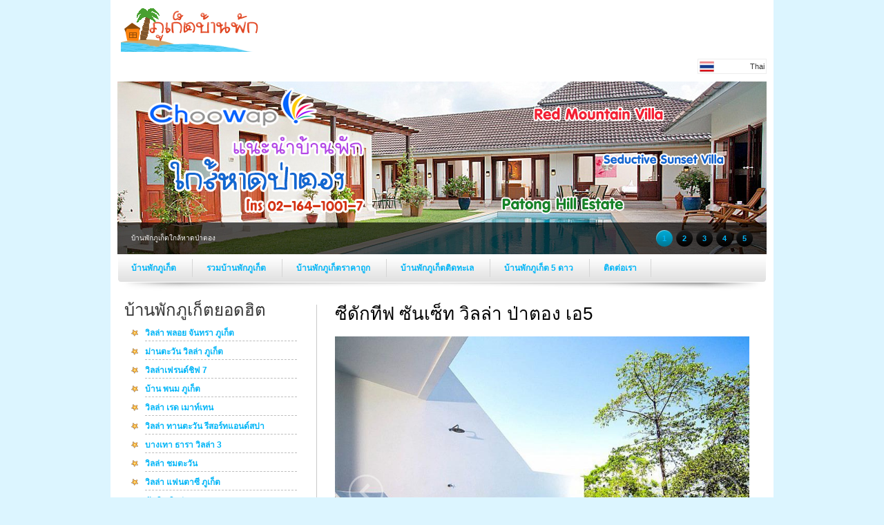

--- FILE ---
content_type: text/html
request_url: http://xn--12ca3dqezj5lg0e0d5d2a.com/%E0%B8%8B%E0%B8%B5%E0%B8%94%E0%B8%B1%E0%B8%81%E0%B8%97%E0%B8%B5%E0%B8%9F-%E0%B8%8B%E0%B8%B1%E0%B8%99%E0%B9%80%E0%B8%8B%E0%B9%87%E0%B8%97-%E0%B8%A7%E0%B8%B4%E0%B8%A5%E0%B8%A5%E0%B9%88%E0%B8%B2-%E0%B8%9B%E0%B9%88%E0%B8%B2%E0%B8%95%E0%B8%AD%E0%B8%87-%E0%B9%80%E0%B8%AD5
body_size: 9351
content:
<!DOCTYPE html PUBLIC "-//W3C//DTD XHTML 1.0 Transitional//EN" "http://www.w3.org/TR/xhtml1/DTD/xhtml1-transitional.dtd">
<html lang="TH" xml:lang="TH"  xmlns="http://www.w3.org/1999/xhtml">
<head>
<title>ซีดักทีฟ ซันเซ็ท วิลล่า ป่าตอง เอ5 Seductive Sunset Villa Patong A5 บ้านพักภูเก็ต</title>
<link rel="shortcut icon" href="http://xn--12ca3dqezj5lg0e0d5d2a.com/include/images/favicon.ico">
<meta name="viewport" content="width=device-width, initial-scale=1.0, maximum-scale=1.0, user-scalable=no">
<meta http-equiv="Content-Type" content="text/html; charset=utf-8" />
<meta http-equiv="Content-Language" content="th">
<meta name="keywords" content="ภูเก็ต, บ้านพักภูเก็ต, จองบ้านพักภูเก็ต, จองที่พักภูเก็ต, ซีดักทีฟ ซันเซ็ท วิลล่า ป่าตอง เอ5, Seductive Sunset Villa Patong A5" />
<meta name="description" content="จองบ้านพักภูเก็ต ซีดักทีฟ ซันเซ็ท วิลล่า ป่าตอง เอ5 Seductive Sunset Villa Patong A5" />

<link href="http://xn--12ca3dqezj5lg0e0d5d2a.com/include/df/css/df.css" rel="stylesheet" type="text/css" /> 
<link href="http://xn--12ca3dqezj5lg0e0d5d2a.com/include/temp_b/css/templatemo_style.css" rel="stylesheet" type="text/css" /> 
<script type="text/javascript" src="http://xn--12ca3dqezj5lg0e0d5d2a.com/include/df/js/jquery-1.7.1.min.js"></script>

<!--Slider-->
<link rel="stylesheet" href="http://xn--12ca3dqezj5lg0e0d5d2a.com/include/temp_b/css/slider.css" type="text/css" media="all" />
<script type="text/javascript" src="http://xn--12ca3dqezj5lg0e0d5d2a.com/include/temp_b/js/slider.js"></script>
<script type="text/javascript" src="http://xn--12ca3dqezj5lg0e0d5d2a.com/include/df/js/df.js"></script>

<!--Google map-->
<script src="https://maps.google.com/maps/api/js?sensor=false" type="text/javascript"></script>

<!-- Gallery slide-->
<link href="http://xn--12ca3dqezj5lg0e0d5d2a.com/include/df/css/owl.carousel.css" rel="stylesheet">
<script src="http://xn--12ca3dqezj5lg0e0d5d2a.com/include/df/js/owl.carousel.js"></script>

<script type="text/javascript">
	$(document).ready(function() {
	
		$("#owl").owlCarousel({
			items : 7,
			itemsDesktop : [1199,7],
			itemsDesktopSmall : [979,6],
			itemsTablet	: [768,6],
			itemsMobile : [479,4],
			pagination : false						
		});
		
		$('.prev_img').click(function(){
			var gal_p = $('#gal_p').val();
			var max_gal = $('#max_gal').val();
			var prev = parseInt(gal_p)-1;
			if(prev==0){
				prev = max_gal;
			}
			var url_img = $('#img-'+prev).attr('ty');
			$('#gal_p').val(prev);
			$('#imgm').attr('src',url_img);
		});
		
		$('.next_img').click(function(){
			var gal_p = $('#gal_p').val();
			var max_gal = $('#max_gal').val();
			var next = parseInt(gal_p)+1;
			if(next>max_gal){
				next = 1;
			}
			var url_img = $('#img-'+next).attr('ty');
			$('#gal_p').val(next);
			$('#imgm').attr('src',url_img);
		});
		
		$('.preview').click(function(){
			var url_img = $(this).attr('ty');
			$('#gal_p').val( $(this).attr('data-id'));
			$('#imgm').attr('src',url_img);
		});
		
		$('.delete_img').click(function(){
			var img = $(this).attr('url-img');
			var url = 'ซีดักทีฟ-ซันเซ็ท-วิลล่า-ป่าตอง-เอ5';
			var result = confirm("Want to delete?");
			if (result) {
				window.location='http://xn--12ca3dqezj5lg0e0d5d2a.com/admin/admin_page/delete_pic/'+img+'/'+url;
			}
		});
		
	});
</script>

</head>
<body>
	<div id="templatemo_body_wrapper">
		<div id="templatemo_wrapper">    
			
				<style>
		#header_bg {
			background: url(include/temp_b/images/head-b.jpg) no-repeat top right;
		}
	</style>
<div id="templatemo_header">
    
	<div id="site_title">
		<a href="http://xn--12ca3dqezj5lg0e0d5d2a.com/" title="ภูเก็ตบ้านพัก.com" >
			<img src="http://xn--12ca3dqezj5lg0e0d5d2a.com/include/images/logo.png" alt="ภูเก็ตบ้านพัก" />
		</a>
	</div>
	<div id="header_bg"></div>
		   
</div> <!-- end of templatemo header -->
<link rel="stylesheet" href="http://xn--12ca3dqezj5lg0e0d5d2a.com/include/df/css/flag.css" type="text/css" />
<div style="height:33px;width:100px;position: relative;float:right;">
	<div align="right">
		
		<div class="flag_default">
			<img src="http://xn--12ca3dqezj5lg0e0d5d2a.com/include/df/images/flag/Thai.png" alt="Thai" width="21" border="0" style="margin-top:-2px;float:left;" />
			&nbsp;Thai		
		</div>
		<div style="clear:both;"></div>
		<div class="flag_all">
		
						<div class="flag">
			<a href="http://xn--12ca3dqezj5lg0e0d5d2a.com/" style="text-decoration:none;" title="Thai" >
				Thai				<img src="http://xn--12ca3dqezj5lg0e0d5d2a.com/include/df/images/flag/Thai.png" width="21" alt="Thai"  border="0"/>
			</a>
			</div>
						
						
					</div>
	</div>
</div>
<div style="clear:both;"></div>
<script type="text/javascript">
	$(".flag_default").mouseover(function() {
		$('.flag_all').show();
	});
	$("*").click(function() {
		$('.flag_all').hide();
	});
</script>	
<div id="templatemo_middle">          
	<div id="slide-holder">
		<div id="slide-runner">
							<a href="http://xn--12ca3dqezj5lg0e0d5d2a.com/%E0%B8%9A%E0%B9%89%E0%B8%B2%E0%B8%99%E0%B8%9E%E0%B8%B1%E0%B8%81%E0%B8%AB%E0%B8%B2%E0%B8%94%E0%B8%9B%E0%B9%88%E0%B8%B2%E0%B8%95%E0%B8%AD%E0%B8%87" title="บ้านพักภูเก็ตใกล้หาดป่าตอง" >
					<img id="slide-img-0" src="http://xn--12ca3dqezj5lg0e0d5d2a.com/include/gallery/slide/14721196440.jpg" class="slide" alt="บ้านพักภูเก็ตใกล้หาดป่าตอง" width="940" height="250"/>
				</a>
							<a href="http://xn--12ca3dqezj5lg0e0d5d2a.com/%E0%B8%9A%E0%B9%89%E0%B8%B2%E0%B8%99%E0%B8%9E%E0%B8%B1%E0%B8%81%E0%B8%AB%E0%B8%B2%E0%B8%94%E0%B8%A3%E0%B8%B2%E0%B9%84%E0%B8%A7%E0%B8%A2%E0%B9%8C" title="บ้านพักภูเก็ตใกล้หาดราไวย์" >
					<img id="slide-img-1" src="http://xn--12ca3dqezj5lg0e0d5d2a.com/include/gallery/slide/14721218330.jpg" class="slide" alt="บ้านพักภูเก็ตใกล้หาดราไวย์" width="940" height="250"/>
				</a>
							<a href="http://xn--12ca3dqezj5lg0e0d5d2a.com/%E0%B8%9A%E0%B9%89%E0%B8%B2%E0%B8%99%E0%B8%9E%E0%B8%B1%E0%B8%81%E0%B8%AB%E0%B8%B2%E0%B8%94%E0%B8%81%E0%B8%B0%E0%B8%95%E0%B8%B0" title="บ้านพักภูเก็ตใกล้หาดกะตะ" >
					<img id="slide-img-2" src="http://xn--12ca3dqezj5lg0e0d5d2a.com/include/gallery/slide/14721205100.jpg" class="slide" alt="บ้านพักภูเก็ตใกล้หาดกะตะ" width="940" height="250"/>
				</a>
							<a href="http://xn--12ca3dqezj5lg0e0d5d2a.com/%E0%B8%9A%E0%B9%89%E0%B8%B2%E0%B8%99%E0%B8%9E%E0%B8%B1%E0%B8%81%E0%B8%AB%E0%B8%B2%E0%B8%94%E0%B8%81%E0%B8%A1%E0%B8%A5%E0%B8%B2" title="บ้านพักภูเก็ตใกล้หาดกมลา" >
					<img id="slide-img-4" src="http://xn--12ca3dqezj5lg0e0d5d2a.com/include/gallery/slide/14721231070.jpg" class="slide" alt="บ้านพักภูเก็ตใกล้หาดกมลา" width="940" height="250"/>
				</a>
							<a href="http://xn--12ca3dqezj5lg0e0d5d2a.com/%E0%B8%9A%E0%B9%89%E0%B8%B2%E0%B8%99%E0%B8%9E%E0%B8%B1%E0%B8%81%E0%B8%AB%E0%B8%B2%E0%B8%94%E0%B8%9A%E0%B8%B2%E0%B8%87%E0%B9%80%E0%B8%97%E0%B8%B2" title="บ้านพักภูเก็ตใกล้หาดบางเทา" >
					<img id="slide-img-3" src="http://xn--12ca3dqezj5lg0e0d5d2a.com/include/gallery/slide/14721222210.jpg" class="slide" alt="บ้านพักภูเก็ตใกล้หาดบางเทา" width="940" height="250"/>
				</a>
						<div id="slide-controls">
				<p id="slide-desc" class="text"></p>
				<p id="slide-nav"></p>
			</div>
		</div>			
	<!--content featured gallery here -->
	</div>
		<script type="text/javascript">
		if(!window.slider) 
		var slider={};
		slider.data=[{"id":"slide-img-0","client":"","desc":"บ้านพักภูเก็ตใกล้หาดป่าตอง"},{"id":"slide-img-1","client":"","desc":"บ้านพักภูเก็ตใกล้หาดราไวย์"},{"id":"slide-img-2","client":"","desc":"บ้านพักภูเก็ตใกล้หาดกะตะ"},{"id":"slide-img-4","client":"","desc":"บ้านพักภูเก็ตใกล้หาดกมลา"},{"id":"slide-img-3","client":"","desc":"บ้านพักภูเก็ตใกล้หาดบางเทา"}];
	</script>
   
</div> 
<!-- end of middle -->			
			<div id="templatemo_menu">
				<ul>
											<li>
							<a href="/" title="บ้านพักภูเก็ต" >
								บ้านพักภูเก็ต							</a>
						</li>
											<li>
							<a href="รวมบ้านพักภูเก็ต" title="รวมบ้านพักภูเก็ต" >
								รวมบ้านพักภูเก็ต							</a>
						</li>
											<li>
							<a href="บ้านพักภูเก็ตราคาถูก" title="บ้านพักภูเก็ตราคาถูก" >
								บ้านพักภูเก็ตราคาถูก							</a>
						</li>
											<li>
							<a href="บ้านพักภูเก็ตติดทะเล" title="บ้านพักภูเก็ตติดทะเล" >
								บ้านพักภูเก็ตติดทะเล							</a>
						</li>
											<li>
							<a href="/บ้านพักภูเก็ต-5-ดาว" title="บ้านพักภูเก็ต 5 ดาว" >
								บ้านพักภูเก็ต 5 ดาว							</a>
						</li>
											<li>
							<a href="/ติดต่อเรา" title="ติดต่อเรา" >
								ติดต่อเรา							</a>
						</li>
									</ul>    	
			</div> <!-- end of templatemo_menu -->
			<div id="templatemo_main">
				
				<div class="col_left vertical_divider">
		<p style="font-size:24px;">บ้านพักภูเก็ตยอดฮิต</p>
	<ul class="templatemo_list">
					<li class="templatemo_list_li">
				<a href="/วิลล่า-พลอย-จันทรา-ภูเก็ต" title="วิลล่า พลอย จันทรา ภูเก็ต" >
					วิลล่า พลอย จันทรา ภูเก็ต				</a>
			</li>
					<li class="templatemo_list_li">
				<a href="	/ม่านตะวัน-วิลล่า-ภูเก็ต" title="ม่านตะวัน วิลล่า ภูเก็ต" >
					ม่านตะวัน วิลล่า ภูเก็ต				</a>
			</li>
					<li class="templatemo_list_li">
				<a href="/วิลล่าเฟรนด์ชิฟ-7" title="วิลล่าเฟรนด์ชิฟ 7" >
					วิลล่าเฟรนด์ชิฟ 7				</a>
			</li>
					<li class="templatemo_list_li">
				<a href="	/บ้าน-พนม-ภูเก็ต" title="บ้าน พนม ภูเก็ต" >
					บ้าน พนม ภูเก็ต				</a>
			</li>
					<li class="templatemo_list_li">
				<a href="/วิลล่า-เรด-เมาท์เทน" title="วิลล่า เรด เมาท์เทน" >
					วิลล่า เรด เมาท์เทน				</a>
			</li>
					<li class="templatemo_list_li">
				<a href="/วิลล่า-ทานตะวัน-รีสอร์ทแอนด์สปา" title="วิลล่า ทานตะวัน รีสอร์ทแอนด์สปา" >
					วิลล่า ทานตะวัน รีสอร์ทแอนด์สปา				</a>
			</li>
					<li class="templatemo_list_li">
				<a href="/บางเทา-ธารา-วิลล่า-3" title="บางเทา ธารา วิลล่า 3" >
					บางเทา ธารา วิลล่า 3				</a>
			</li>
					<li class="templatemo_list_li">
				<a href="	/วิลล่า-ชมตะวัน" title="วิลล่า ชมตะวัน" >
					วิลล่า ชมตะวัน				</a>
			</li>
					<li class="templatemo_list_li">
				<a href="/วิลล่า-แฟนตาซี-ภูเก็ต" title="วิลล่า แฟนตาซี ภูเก็ต" >
					วิลล่า แฟนตาซี ภูเก็ต				</a>
			</li>
					<li class="templatemo_list_li">
				<a href="/ทับทิม-วิลล่า" title="ทับทิม วิลล่า" >
					ทับทิม วิลล่า				</a>
			</li>
					<li class="templatemo_list_li">
				<a href="/บางเทา-ธารา-วิลล่า-4" title="บางเทา ธารา วิลล่า 4" >
					บางเทา ธารา วิลล่า 4				</a>
			</li>
					<li class="templatemo_list_li">
				<a href="	/บางเทา-บาหลี-วิลล่า" title="บางเทา บาหลี วิลล่า" >
					บางเทา บาหลี วิลล่า				</a>
			</li>
					<li class="templatemo_list_li">
				<a href="/วิลล่า-พราวตา-กมลา" title="วิลล่า พราวตา กมลา" >
					วิลล่า พราวตา กมลา				</a>
			</li>
					<li class="templatemo_list_li">
				<a href="/นิราโน่-วิลล่า-23" title="นิราโน่ วิลล่า 23" >
					นิราโน่ วิลล่า 23				</a>
			</li>
					<li class="templatemo_list_li">
				<a href="/ซีสโตน-ไพรเวท-พูลวิลล่า" title="ซีสโตน ไพรเวท พูลวิลล่า" >
					ซีสโตน ไพรเวท พูลวิลล่า				</a>
			</li>
					<li class="templatemo_list_li">
				<a href="/ซีดักทีฟ-ซันเซ็ท-วิลล่า-ป่าตอง-เอ3" title="ซีดักทีฟ ซันเซ็ท วิลล่า ป่าตอง เอ3" >
					ซีดักทีฟ ซันเซ็ท วิลล่า ป่าตอง เอ3				</a>
			</li>
					<li class="templatemo_list_li">
				<a href="/ซีดักทีฟ-ซันเซ็ท-วิลล่า-ป่าตอง-เอ1" title="ซีดักทีฟ ซันเซ็ท วิลล่า ป่าตอง เอ1" >
					ซีดักทีฟ ซันเซ็ท วิลล่า ป่าตอง เอ1				</a>
			</li>
					<li class="templatemo_list_li">
				<a href="/วิลล่า-ไข่มุก-อันดามัน" title="วิลล่า ไข่มุก อันดามัน" >
					วิลล่า ไข่มุก อันดามัน				</a>
			</li>
					<li class="templatemo_list_li">
				<a href="/วิลล่า-อนันทินี-ภูเก็ต" title="วิลล่า อนันทินี ภูเก็ต" >
					วิลล่า อนันทินี ภูเก็ต				</a>
			</li>
			</ul>
	<div class="cleaner h10"></div>
		
		<p style="font-size:24px;">รวมบ้านพักภูเก็ต</p>
	<ul class="templatemo_list">
					<li class="templatemo_list_li">
				<a href="/บ้าน-สนั่น-3-ภูเก็ต" title="บ้าน สนั่น 3 ภูเก็ต" >
					บ้าน สนั่น 3 ภูเก็ต				</a>
			</li>
					<li class="templatemo_list_li">
				<a href="/อีควิลิบเบรียมราไวย์วิลล่า" title="อีควิลิบเบรียมราไวย์วิลล่า" >
					อีควิลิบเบรียมราไวย์วิลล่า				</a>
			</li>
					<li class="templatemo_list_li">
				<a href="/วิลล่า-ทานตะวัน-รีสอร์ทแอนด์สปา" title="วิลล่า ทานตะวัน รีสอร์ทแอนด์สปา" >
					วิลล่า ทานตะวัน รีสอร์ทแอนด์สปา				</a>
			</li>
					<li class="templatemo_list_li">
				<a href="/บ้าน-สนั่น-4-ภูเก็ต" title="บ้าน สนั่น 4 ภูเก็ต" >
					บ้าน สนั่น 4 ภูเก็ต				</a>
			</li>
					<li class="templatemo_list_li">
				<a href="/วิลล่า-อำไพ-ภูเก็ต" title="วิลล่า อำไพ ภูเก็ต" >
					วิลล่า อำไพ ภูเก็ต				</a>
			</li>
					<li class="templatemo_list_li">
				<a href="/วิลล่า-เรด-เมาท์เทน" title="วิลล่า เรด เมาท์เทน" >
					วิลล่า เรด เมาท์เทน				</a>
			</li>
					<li class="templatemo_list_li">
				<a href="/บ้าน-สมศักดิ์-1-ภูเก็ต" title="บ้าน สมศักดิ์ 1 ภูเก็ต" >
					บ้าน สมศักดิ์ 1 ภูเก็ต				</a>
			</li>
					<li class="templatemo_list_li">
				<a href="/ซีดักทีฟ-ซันเซ็ท-วิลล่า-ป่าตอง-เอ7" title="ซีดักทีฟ ซันเซ็ท วิลล่า ป่าตอง เอ7" >
					ซีดักทีฟ ซันเซ็ท วิลล่า ป่าตอง เอ7				</a>
			</li>
					<li class="templatemo_list_li">
				<a href="/วิลล่า-แฟนตาซี-ภูเก็ต" title="วิลล่า แฟนตาซี ภูเก็ต" >
					วิลล่า แฟนตาซี ภูเก็ต				</a>
			</li>
					<li class="templatemo_list_li">
				<a href="/วิลล่า-ทรงสุดา-ภูเก็ต" title="วิลล่า ทรงสุดา ภูเก็ต" >
					วิลล่า ทรงสุดา ภูเก็ต				</a>
			</li>
					<li class="templatemo_list_li">
				<a href="/วิลล่า-รูย์ดิ-ภูเก็ต	" title="วิลล่า รูย์ดิ ภูเก็ต	" >
					วิลล่า รูย์ดิ ภูเก็ต					</a>
			</li>
					<li class="templatemo_list_li">
				<a href="/วิลล่า-ชมตะวัน" title="วิลล่า ชมตะวัน" >
					วิลล่า ชมตะวัน				</a>
			</li>
					<li class="templatemo_list_li">
				<a href="/กะตะลัคกี้วิลล่า" title="กะตะลัคกี้วิลล่า" >
					กะตะลัคกี้วิลล่า				</a>
			</li>
					<li class="templatemo_list_li">
				<a href="/นิราโน่-วิลล่า-21" title="นิราโน่ วิลล่า 21" >
					นิราโน่ วิลล่า 21				</a>
			</li>
					<li class="templatemo_list_li">
				<a href="/วิลล่าเฟรนด์ชิฟ-7" title="วิลล่าเฟรนด์ชิฟ 7" >
					วิลล่าเฟรนด์ชิฟ 7				</a>
			</li>
					<li class="templatemo_list_li">
				<a href="/ทับทิม-วิลล่า" title="ทับทิม วิลล่า" >
					ทับทิม วิลล่า				</a>
			</li>
					<li class="templatemo_list_li">
				<a href="/นิราโน่-วิลล่า-11" title="นิราโน่ วิลล่า 11" >
					นิราโน่ วิลล่า 11				</a>
			</li>
					<li class="templatemo_list_li">
				<a href="/นิราโน่-วิลล่า-22" title="นิราโน่ วิลล่า 22" >
					นิราโน่ วิลล่า 22				</a>
			</li>
					<li class="templatemo_list_li">
				<a href="/วิว-เพชร-วิลล่า" title="วิว เพชร วิลล่า" >
					วิว เพชร วิลล่า				</a>
			</li>
					<li class="templatemo_list_li">
				<a href="/ทู-วิลล่า-ฮอลิเดย์-บางเทา-บีช" title="ทู วิลล่า ฮอลิเดย์ บางเทา บีช" >
					ทู วิลล่า ฮอลิเดย์ บางเทา บีช				</a>
			</li>
					<li class="templatemo_list_li">
				<a href="/นิราโน่-วิลล่า-12" title="นิราโน่ วิลล่า 12	" >
					นิราโน่ วิลล่า 12					</a>
			</li>
					<li class="templatemo_list_li">
				<a href="/นิราโน่-วิลล่า-23" title="นิราโน่ วิลล่า 23" >
					นิราโน่ วิลล่า 23				</a>
			</li>
					<li class="templatemo_list_li">
				<a href="/วิลล่า-อลังการ-อันดามัน" title="วิลล่า อลังการ อันดามัน" >
					วิลล่า อลังการ อันดามัน				</a>
			</li>
					<li class="templatemo_list_li">
				<a href="/ทู วิลล่า-ฮอลิเดย์-ลายัน-บีช" title="ทู วิลล่า ฮอลิเดย์ ลายัน บีช" >
					ทู วิลล่า ฮอลิเดย์ ลายัน บีช				</a>
			</li>
					<li class="templatemo_list_li">
				<a href="/กุหลาบ-คอนโด-เอ1-ภูเก็ต" title="กุหลาบ คอนโด เอ1 ภูเก็ต" >
					กุหลาบ คอนโด เอ1 ภูเก็ต				</a>
			</li>
					<li class="templatemo_list_li">
				<a href="/ลาวัลย์-วิลล่า-ภูเก็ต" title="ลาวัลย์ วิลล่า ภูเก็ต" >
					ลาวัลย์ วิลล่า ภูเก็ต				</a>
			</li>
					<li class="templatemo_list_li">
				<a href="/มาลิสา-วิลล่า-สวีท" title="มาลิสา วิลล่า สวีท" >
					มาลิสา วิลล่า สวีท				</a>
			</li>
					<li class="templatemo_list_li">
				<a href="/ทู-วิลล่า-ฮอลิเดย์-ในหาน-บีช" title="ทู วิลล่า ฮอลิเดย์ ในหาน บีช" >
					ทู วิลล่า ฮอลิเดย์ ในหาน บีช				</a>
			</li>
					<li class="templatemo_list_li">
				<a href="/กุหลาบ-คอนโด-เอ2-ภูเก็ต" title="กุหลาบ คอนโด เอ2 ภูเก็ต" >
					กุหลาบ คอนโด เอ2 ภูเก็ต				</a>
			</li>
					<li class="templatemo_list_li">
				<a href="/ศรีฟ้า-วิลล่า-ภูเก็ต" title="ศรีฟ้า วิลล่า ภูเก็ต" >
					ศรีฟ้า วิลล่า ภูเก็ต				</a>
			</li>
					<li class="templatemo_list_li">
				<a href="/กะตะฮอริซอนวิลล่า-บี1" title="กะตะฮอริซอนวิลล่า บี1" >
					กะตะฮอริซอนวิลล่า บี1				</a>
			</li>
					<li class="templatemo_list_li">
				<a href="/บางเทา-ธารา-วิลล่า-4" title="บางเทา ธารา วิลล่า 4" >
					บางเทา ธารา วิลล่า 4				</a>
			</li>
					<li class="templatemo_list_li">
				<a href="/เดอะ-เบลล์-พูล-วิลล่า-รีสอร์ท" title="เดอะ เบลล์ พูล วิลล่า รีสอร์ท" >
					เดอะ เบลล์ พูล วิลล่า รีสอร์ท				</a>
			</li>
					<li class="templatemo_list_li">
				<a href="/วิลล่า-อีลิน่า-ภูเก็ต" title="วิลล่า อีลิน่า ภูเก็ต" >
					วิลล่า อีลิน่า ภูเก็ต				</a>
			</li>
					<li class="templatemo_list_li">
				<a href="/กะตะฮอริซอนวิลล่า-บี2" title="กะตะฮอริซอนวิลล่า บี2" >
					กะตะฮอริซอนวิลล่า บี2				</a>
			</li>
					<li class="templatemo_list_li">
				<a href="/บางเทา-บาหลี-วิลล่า" title="บางเทา บาหลี วิลล่า" >
					บางเทา บาหลี วิลล่า				</a>
			</li>
					<li class="templatemo_list_li">
				<a href="/วิลล่า-สมชาย-ภูเก็ต" title="วิลล่า สมชาย ภูเก็ต" >
					วิลล่า สมชาย ภูเก็ต				</a>
			</li>
					<li class="templatemo_list_li">
				<a href="/บิ๊กบุ๊ดด้าฮิลล์วิลล่า" title="บิ๊กบุ๊ดด้าฮิลล์วิลล่า" >
					บิ๊กบุ๊ดด้าฮิลล์วิลล่า				</a>
			</li>
					<li class="templatemo_list_li">
				<a href="/ป่าตอง-ฮิลล์-เอสเตท-3" title="ป่าตอง ฮิลล์ เอสเตท 3" >
					ป่าตอง ฮิลล์ เอสเตท 3				</a>
			</li>
					<li class="templatemo_list_li">
				<a href="/วิลล่า-พราวตา-กมลา" title="วิลล่า พราวตา กมลา" >
					วิลล่า พราวตา กมลา				</a>
			</li>
					<li class="templatemo_list_li">
				<a href="/ศรีโมก-วิลล่า" title="ศรีโมก วิลล่า" >
					ศรีโมก วิลล่า				</a>
			</li>
					<li class="templatemo_list_li">
				<a href="/บ้าน-ภาสนา-ภูเก็ต" title="บ้าน ภาสนา ภูเก็ต" >
					บ้าน ภาสนา ภูเก็ต				</a>
			</li>
					<li class="templatemo_list_li">
				<a href="/ป่าตอง-ฮิลล์-เอสเตท-5" title="ป่าตอง ฮิลล์ เอสเตท 5" >
					ป่าตอง ฮิลล์ เอสเตท 5				</a>
			</li>
					<li class="templatemo_list_li">
				<a href="/หม่อมตรี-วิลล่า-รอยัล" title="หม่อมตรี วิลล่า รอยัล" >
					หม่อมตรี วิลล่า รอยัล				</a>
			</li>
					<li class="templatemo_list_li">
				<a href="/ชายน้ำคอนโด" title="ชายน้ำคอนโด" >
					ชายน้ำคอนโด				</a>
			</li>
					<li class="templatemo_list_li">
				<a href="/วิลล่า-จูเลียต-ภูเก็ต" title="วิลล่า จูเลียต ภูเก็ต" >
					วิลล่า จูเลียต ภูเก็ต				</a>
			</li>
					<li class="templatemo_list_li">
				<a href="/ป่าตอง-ฮิลล์-เอสเตท-7" title="ป่าตอง ฮิลล์ เอสเตท 7" >
					ป่าตอง ฮิลล์ เอสเตท 7				</a>
			</li>
					<li class="templatemo_list_li">
				<a href="/เพ็ญศรี-วิลล่า-ภูเก็ต" title="เพ็ญศรี วิลล่า ภูเก็ต" >
					เพ็ญศรี วิลล่า ภูเก็ต				</a>
			</li>
					<li class="templatemo_list_li">
				<a href="/กะตะ-ฮอริซอน-วิลล่า-เอ1" title="กะตะ ฮอริซอน วิลล่า เอ1" >
					กะตะ ฮอริซอน วิลล่า เอ1				</a>
			</li>
					<li class="templatemo_list_li">
				<a href="/วิลล่า-หยกเขียว-ภูเก็ต" title="วิลล่า หยกเขียว ภูเก็ต" >
					วิลล่า หยกเขียว ภูเก็ต				</a>
			</li>
					<li class="templatemo_list_li">
				<a href="/ราวายานา-พูล-วิลล่า" title="ราวายานา พูล วิลล่า" >
					ราวายานา พูล วิลล่า				</a>
			</li>
					<li class="templatemo_list_li">
				<a href="/ล็อคปาล์มวิลล่า-เอ" title="ล็อคปาล์มวิลล่า เอ" >
					ล็อคปาล์มวิลล่า เอ				</a>
			</li>
					<li class="templatemo_list_li">
				<a href="/แสงดาว-ดีลักซ์-วิลล่า" title="แสงดาว ดีลักซ์ วิลล่า" >
					แสงดาว ดีลักซ์ วิลล่า				</a>
			</li>
					<li class="templatemo_list_li">
				<a href="/วิลล่า-ยามินิ-ภูเก็ต	" title="วิลล่า ยามินิ ภูเก็ต	" >
					วิลล่า ยามินิ ภูเก็ต					</a>
			</li>
					<li class="templatemo_list_li">
				<a href="/วิลล่า-แวว-โอปอล" title="วิลล่า แวว โอปอล" >
					วิลล่า แวว โอปอล				</a>
			</li>
					<li class="templatemo_list_li">
				<a href="/วิลล่า-นฤมล-ภูเก็ต" title="วิลล่า นฤมล ภูเก็ต" >
					วิลล่า นฤมล ภูเก็ต				</a>
			</li>
					<li class="templatemo_list_li">
				<a href="/ไพรเวท-ฮาวานา-วิลล่า" title="ไพรเวท ฮาวานา วิลล่า" >
					ไพรเวท ฮาวานา วิลล่า				</a>
			</li>
					<li class="templatemo_list_li">
				<a href="/วิลล่า-ตะโหนก-ภูเก็ต" title="วิลล่า ตะโหนก ภูเก็ต" >
					วิลล่า ตะโหนก ภูเก็ต				</a>
			</li>
					<li class="templatemo_list_li">
				<a href="/วิลล่า-โรมิโอ-ภูเก็ต" title="วิลล่า โรมิโอ ภูเก็ต" >
					วิลล่า โรมิโอ ภูเก็ต				</a>
			</li>
					<li class="templatemo_list_li">
				<a href="/วิลล่า-ปะการัง-ภูเก็ต" title="วิลล่า ปะการัง ภูเก็ต" >
					วิลล่า ปะการัง ภูเก็ต				</a>
			</li>
					<li class="templatemo_list_li">
				<a href="/ไม้ขาวดรีมวิลล่า-รีสอร์ท-แอนด์-สปา" title="ไม้ขาวดรีมวิลล่า รีสอร์ท แอนด์ สปา" >
					ไม้ขาวดรีมวิลล่า รีสอร์ท แอนด์ สปา				</a>
			</li>
					<li class="templatemo_list_li">
				<a href="/วิลล่าไพลินทะเล" title="วิลล่าไพลินทะเล" >
					วิลล่าไพลินทะเล				</a>
			</li>
					<li class="templatemo_list_li">
				<a href="/วิลล่า-พลอย-จันทรา-ภูเก็ต" title="วิลล่า พลอย จันทรา ภูเก็ต" >
					วิลล่า พลอย จันทรา ภูเก็ต				</a>
			</li>
					<li class="templatemo_list_li">
				<a href="/บางเทา-ธารา-วิลล่า-1" title="บางเทา ธารา วิลล่า 1" >
					บางเทา ธารา วิลล่า 1				</a>
			</li>
					<li class="templatemo_list_li">
				<a href="/วิลล่า-พลอย-อทิตยา-ภูเก็ต" title="วิลล่า พลอย อทิตยา ภูเก็ต" >
					วิลล่า พลอย อทิตยา ภูเก็ต				</a>
			</li>
					<li class="templatemo_list_li">
				<a href="/อิมเพียน่า-ไพรเวท-วิลล่า" title="อิมเพียน่า ไพรเวท วิลล่า" >
					อิมเพียน่า ไพรเวท วิลล่า				</a>
			</li>
					<li class="templatemo_list_li">
				<a href="/วิลล่า-มรกต-ภูเก็ต" title="วิลล่า มรกต ภูเก็ต" >
					วิลล่า มรกต ภูเก็ต				</a>
			</li>
					<li class="templatemo_list_li">
				<a href="/บางเทา-ธารา-วิลล่า-2" title="บางเทา ธารา วิลล่า 2" >
					บางเทา ธารา วิลล่า 2				</a>
			</li>
					<li class="templatemo_list_li">
				<a href="/โอเชี่ยน-บรีซ-วิลล่า-ภูเก็ต" title="โอเชี่ยน บรีซ วิลล่า ภูเก็ต" >
					โอเชี่ยน บรีซ วิลล่า ภูเก็ต				</a>
			</li>
					<li class="templatemo_list_li">
				<a href="/บ้าน-ทรงไทย-วิลล่า" title="บ้าน ทรงไทย วิลล่า" >
					บ้าน ทรงไทย วิลล่า				</a>
			</li>
					<li class="templatemo_list_li">
				<a href="/ซีดักทีฟ-ซันเซ็ท-วิลล่า-ป่าตอง-เอ1" title="ซีดักทีฟ ซันเซ็ท วิลล่า ป่าตอง เอ1" >
					ซีดักทีฟ ซันเซ็ท วิลล่า ป่าตอง เอ1				</a>
			</li>
					<li class="templatemo_list_li">
				<a href="/บ้าน-พนม-ภูเก็ต" title="บ้าน พนม ภูเก็ต" >
					บ้าน พนม ภูเก็ต				</a>
			</li>
					<li class="templatemo_list_li">
				<a href="/ซีดักทีฟ-ซันเซ็ท-วิลล่า-ป่าตอง-เอ2	" title="ซีดักทีฟ ซันเซ็ท วิลล่า ป่าตอง เอ2	" >
					ซีดักทีฟ ซันเซ็ท วิลล่า ป่าตอง เอ2					</a>
			</li>
					<li class="templatemo_list_li">
				<a href="/บ้านวนา-8" title="บ้านวนา 8" >
					บ้านวนา 8				</a>
			</li>
					<li class="templatemo_list_li">
				<a href="/ซีดักทีฟ-ซันเซ็ท-วิลล่า-ป่าตอง-เอ3" title="ซีดักทีฟ ซันเซ็ท วิลล่า ป่าตอง เอ3" >
					ซีดักทีฟ ซันเซ็ท วิลล่า ป่าตอง เอ3				</a>
			</li>
					<li class="templatemo_list_li">
				<a href="/เอเชี่ยน-ราฟโซดี-วิลล่า" title="เอเชี่ยน ราฟโซดี วิลล่า" >
					เอเชี่ยน ราฟโซดี วิลล่า				</a>
			</li>
					<li class="templatemo_list_li">
				<a href="/ซีดักทีฟ-ซันเซ็ท-วิลล่า-ป่าตอง-เอ5" title="ซีดักทีฟ ซันเซ็ท วิลล่า ป่าตอง เอ5" >
					ซีดักทีฟ ซันเซ็ท วิลล่า ป่าตอง เอ5				</a>
			</li>
					<li class="templatemo_list_li">
				<a href="/วิลล่า-สมุทร-สวรรค์" title="วิลล่า สมุทร สวรรค์" >
					วิลล่า สมุทร สวรรค์				</a>
			</li>
					<li class="templatemo_list_li">
				<a href="/ม่านตะวัน-วิลล่า-ภูเก็ต" title="ม่านตะวัน วิลล่า ภูเก็ต" >
					ม่านตะวัน วิลล่า ภูเก็ต				</a>
			</li>
					<li class="templatemo_list_li">
				<a href="/วิลล่า-ชบา-ภูเก็ต" title="วิลล่า ชบา ภูเก็ต" >
					วิลล่า ชบา ภูเก็ต				</a>
			</li>
					<li class="templatemo_list_li">
				<a href="/ล็อค-ปาล์ม-วิลล่า-บี" title="ล็อค ปาล์ม วิลล่า บี" >
					ล็อค ปาล์ม วิลล่า บี				</a>
			</li>
					<li class="templatemo_list_li">
				<a href="/วิลล่า-แก้วเจียรไน" title="วิลล่า แก้วเจียรไน" >
					วิลล่า แก้วเจียรไน				</a>
			</li>
					<li class="templatemo_list_li">
				<a href="/กมลา-ชิค-อพาร์ทเมนต์" title="กมลา ชิค อพาร์ทเมนต์" >
					กมลา ชิค อพาร์ทเมนต์				</a>
			</li>
					<li class="templatemo_list_li">
				<a href="/วิลล่า-ในยาง" title="วิลล่า ในยาง" >
					วิลล่า ในยาง				</a>
			</li>
					<li class="templatemo_list_li">
				<a href="/กะตะ-ฮอริซอน-วิลล่า-เอ2" title="กะตะ ฮอริซอน วิลล่า เอ2" >
					กะตะ ฮอริซอน วิลล่า เอ2				</a>
			</li>
					<li class="templatemo_list_li">
				<a href="/วิลล่า-หินฟ้า-ภูเก็ต" title="วิลล่า หินฟ้า ภูเก็ต" >
					วิลล่า หินฟ้า ภูเก็ต				</a>
			</li>
					<li class="templatemo_list_li">
				<a href="/ซีสโตน-ไพรเวท-พูลวิลล่า" title="ซีสโตน ไพรเวท พูลวิลล่า" >
					ซีสโตน ไพรเวท พูลวิลล่า				</a>
			</li>
					<li class="templatemo_list_li">
				<a href="/วิลล่า-ไข่มุก-อันดามัน" title="วิลล่า ไข่มุก อันดามัน" >
					วิลล่า ไข่มุก อันดามัน				</a>
			</li>
					<li class="templatemo_list_li">
				<a href="/บ้าน-สนั่น-1-ภูเก็ต" title="บ้าน สนั่น 1 ภูเก็ต" >
					บ้าน สนั่น 1 ภูเก็ต				</a>
			</li>
					<li class="templatemo_list_li">
				<a href="/วิลล่า-อนันทินี-ภูเก็ต" title="วิลล่า อนันทินี ภูเก็ต" >
					วิลล่า อนันทินี ภูเก็ต				</a>
			</li>
					<li class="templatemo_list_li">
				<a href="/บ้าน-สนั่น-2-ภูเก็ต" title="บ้าน สนั่น 2 ภูเก็ต" >
					บ้าน สนั่น 2 ภูเก็ต				</a>
			</li>
					<li class="templatemo_list_li">
				<a href="/วิลล่า-อัญมณี-ภูเก็ต" title="วิลล่า อัญมณี ภูเก็ต" >
					วิลล่า อัญมณี ภูเก็ต				</a>
			</li>
					<li class="templatemo_list_li">
				<a href="/บางเทา-ธารา-วิลล่า-3" title="บางเทา ธารา วิลล่า 3" >
					บางเทา ธารา วิลล่า 3				</a>
			</li>
			</ul>
	<div class="cleaner h10"></div>
		
		
		
	<!--<iframe src="//www.facebook.com/plugins/likebox.php?href=http%3A%2F%2Fwww.facebook.com%2FChoowap&width=260&height=400&colorscheme=light&show_faces=true&border_color=white&stream=false&header=false" scrolling="no" frameborder="0" style="border:none; overflow:hidden; width:260px; height:400px;" allowTransparency="true"></iframe>--></div>				
				<div class="col_right">
					<h1 style="font-size:26px;">ซีดักทีฟ ซันเซ็ท วิลล่า ป่าตอง เอ5 </h1>
					<!-- AddThis Button BEGIN -->
					<!--
					<div style="float:left;width:18px;">
						<a href="http://line.me/ti/p/~@choowap" target="_blank" style="text-decoration: none;">
							<img src="http://xn--12ca3dqezj5lg0e0d5d2a.com/include/df/images/Line_50x50px-01.png" style="width:16.5px;"/>
						</a>
					</div>
					<div class="addthis_toolbox addthis_default_style">	
						<a class="addthis_button_facebook"></a>
						<a class="addthis_button_twitter"></a>
						<a class="addthis_button_email"></a>
						<a class="addthis_button_google_plusone"/></a>
					</div>
					-->
					<!-- AddThis Button END -->
											<div style="text-align: center;position: relative;width:600px;height:460px;overflow:hidden;">	
							<a class="prev_img" href="javascript:void(0)"></a>
							<img src="http://xn--12ca3dqezj5lg0e0d5d2a.com/include/photo/1469700564.jpg" id="imgm" alt="ซีดักทีฟ ซันเซ็ท วิลล่า ป่าตอง เอ5 " style="max-width:600px;max-height:450px;" >
							<a class="next_img" href="javascript:void(0)"></a>
							<input type="hidden" id="gal_p" value="1" />
							<input type="hidden" id="max_gal" value="19" />						
						</div>
						
											<div style="float:left;">
														
							<div id="owl" style="height: 80px;">
								<div class="item">
									<img src="http://xn--12ca3dqezj5lg0e0d5d2a.com/include/photo/1469700564.jpg" alt="ซีดักทีฟ ซันเซ็ท วิลล่า ป่าตอง เอ5 " id="img-1" data-id="1" class="preview" ty="http://xn--12ca3dqezj5lg0e0d5d2a.com/include/photo/1469700564.jpg "style="width:50px;height:50px;">
								</div>
																	<div class="item">
										<img src="http://xn--12ca3dqezj5lg0e0d5d2a.com/include/gallery/sm/14697006970.jpg" alt="ซีดักทีฟ ซันเซ็ท วิลล่า ป่าตอง เอ5 " id="img-2" data-id="2" ty="http://xn--12ca3dqezj5lg0e0d5d2a.com/include/gallery/14697006970.jpg" class="preview">
										<br/>
																				<img src="http://xn--12ca3dqezj5lg0e0d5d2a.com/include/gallery/14697006970.jpg" style="display:none;">
									</div>
																	<div class="item">
										<img src="http://xn--12ca3dqezj5lg0e0d5d2a.com/include/gallery/sm/14697006981.jpg" alt="ซีดักทีฟ ซันเซ็ท วิลล่า ป่าตอง เอ5 " id="img-3" data-id="3" ty="http://xn--12ca3dqezj5lg0e0d5d2a.com/include/gallery/14697006981.jpg" class="preview">
										<br/>
																				<img src="http://xn--12ca3dqezj5lg0e0d5d2a.com/include/gallery/14697006981.jpg" style="display:none;">
									</div>
																	<div class="item">
										<img src="http://xn--12ca3dqezj5lg0e0d5d2a.com/include/gallery/sm/14697006982.jpg" alt="ซีดักทีฟ ซันเซ็ท วิลล่า ป่าตอง เอ5 " id="img-4" data-id="4" ty="http://xn--12ca3dqezj5lg0e0d5d2a.com/include/gallery/14697006982.jpg" class="preview">
										<br/>
																				<img src="http://xn--12ca3dqezj5lg0e0d5d2a.com/include/gallery/14697006982.jpg" style="display:none;">
									</div>
																	<div class="item">
										<img src="http://xn--12ca3dqezj5lg0e0d5d2a.com/include/gallery/sm/14697006983.jpg" alt="ซีดักทีฟ ซันเซ็ท วิลล่า ป่าตอง เอ5 " id="img-5" data-id="5" ty="http://xn--12ca3dqezj5lg0e0d5d2a.com/include/gallery/14697006983.jpg" class="preview">
										<br/>
																				<img src="http://xn--12ca3dqezj5lg0e0d5d2a.com/include/gallery/14697006983.jpg" style="display:none;">
									</div>
																	<div class="item">
										<img src="http://xn--12ca3dqezj5lg0e0d5d2a.com/include/gallery/sm/14697006984.jpg" alt="ซีดักทีฟ ซันเซ็ท วิลล่า ป่าตอง เอ5 " id="img-6" data-id="6" ty="http://xn--12ca3dqezj5lg0e0d5d2a.com/include/gallery/14697006984.jpg" class="preview">
										<br/>
																				<img src="http://xn--12ca3dqezj5lg0e0d5d2a.com/include/gallery/14697006984.jpg" style="display:none;">
									</div>
																	<div class="item">
										<img src="http://xn--12ca3dqezj5lg0e0d5d2a.com/include/gallery/sm/14697006985.jpg" alt="ซีดักทีฟ ซันเซ็ท วิลล่า ป่าตอง เอ5 " id="img-7" data-id="7" ty="http://xn--12ca3dqezj5lg0e0d5d2a.com/include/gallery/14697006985.jpg" class="preview">
										<br/>
																				<img src="http://xn--12ca3dqezj5lg0e0d5d2a.com/include/gallery/14697006985.jpg" style="display:none;">
									</div>
																	<div class="item">
										<img src="http://xn--12ca3dqezj5lg0e0d5d2a.com/include/gallery/sm/14697006986.jpg" alt="ซีดักทีฟ ซันเซ็ท วิลล่า ป่าตอง เอ5 " id="img-8" data-id="8" ty="http://xn--12ca3dqezj5lg0e0d5d2a.com/include/gallery/14697006986.jpg" class="preview">
										<br/>
																				<img src="http://xn--12ca3dqezj5lg0e0d5d2a.com/include/gallery/14697006986.jpg" style="display:none;">
									</div>
																	<div class="item">
										<img src="http://xn--12ca3dqezj5lg0e0d5d2a.com/include/gallery/sm/14697006987.jpg" alt="ซีดักทีฟ ซันเซ็ท วิลล่า ป่าตอง เอ5 " id="img-9" data-id="9" ty="http://xn--12ca3dqezj5lg0e0d5d2a.com/include/gallery/14697006987.jpg" class="preview">
										<br/>
																				<img src="http://xn--12ca3dqezj5lg0e0d5d2a.com/include/gallery/14697006987.jpg" style="display:none;">
									</div>
																	<div class="item">
										<img src="http://xn--12ca3dqezj5lg0e0d5d2a.com/include/gallery/sm/14697006988.jpg" alt="ซีดักทีฟ ซันเซ็ท วิลล่า ป่าตอง เอ5 " id="img-10" data-id="10" ty="http://xn--12ca3dqezj5lg0e0d5d2a.com/include/gallery/14697006988.jpg" class="preview">
										<br/>
																				<img src="http://xn--12ca3dqezj5lg0e0d5d2a.com/include/gallery/14697006988.jpg" style="display:none;">
									</div>
																	<div class="item">
										<img src="http://xn--12ca3dqezj5lg0e0d5d2a.com/include/gallery/sm/14697006989.jpg" alt="ซีดักทีฟ ซันเซ็ท วิลล่า ป่าตอง เอ5 " id="img-11" data-id="11" ty="http://xn--12ca3dqezj5lg0e0d5d2a.com/include/gallery/14697006989.jpg" class="preview">
										<br/>
																				<img src="http://xn--12ca3dqezj5lg0e0d5d2a.com/include/gallery/14697006989.jpg" style="display:none;">
									</div>
																	<div class="item">
										<img src="http://xn--12ca3dqezj5lg0e0d5d2a.com/include/gallery/sm/146970069810.jpg" alt="ซีดักทีฟ ซันเซ็ท วิลล่า ป่าตอง เอ5 " id="img-12" data-id="12" ty="http://xn--12ca3dqezj5lg0e0d5d2a.com/include/gallery/146970069810.jpg" class="preview">
										<br/>
																				<img src="http://xn--12ca3dqezj5lg0e0d5d2a.com/include/gallery/146970069810.jpg" style="display:none;">
									</div>
																	<div class="item">
										<img src="http://xn--12ca3dqezj5lg0e0d5d2a.com/include/gallery/sm/146970069811.jpg" alt="ซีดักทีฟ ซันเซ็ท วิลล่า ป่าตอง เอ5 " id="img-13" data-id="13" ty="http://xn--12ca3dqezj5lg0e0d5d2a.com/include/gallery/146970069811.jpg" class="preview">
										<br/>
																				<img src="http://xn--12ca3dqezj5lg0e0d5d2a.com/include/gallery/146970069811.jpg" style="display:none;">
									</div>
																	<div class="item">
										<img src="http://xn--12ca3dqezj5lg0e0d5d2a.com/include/gallery/sm/146970069812.jpg" alt="ซีดักทีฟ ซันเซ็ท วิลล่า ป่าตอง เอ5 " id="img-14" data-id="14" ty="http://xn--12ca3dqezj5lg0e0d5d2a.com/include/gallery/146970069812.jpg" class="preview">
										<br/>
																				<img src="http://xn--12ca3dqezj5lg0e0d5d2a.com/include/gallery/146970069812.jpg" style="display:none;">
									</div>
																	<div class="item">
										<img src="http://xn--12ca3dqezj5lg0e0d5d2a.com/include/gallery/sm/146970069813.jpg" alt="ซีดักทีฟ ซันเซ็ท วิลล่า ป่าตอง เอ5 " id="img-15" data-id="15" ty="http://xn--12ca3dqezj5lg0e0d5d2a.com/include/gallery/146970069813.jpg" class="preview">
										<br/>
																				<img src="http://xn--12ca3dqezj5lg0e0d5d2a.com/include/gallery/146970069813.jpg" style="display:none;">
									</div>
																	<div class="item">
										<img src="http://xn--12ca3dqezj5lg0e0d5d2a.com/include/gallery/sm/146970069814.jpg" alt="ซีดักทีฟ ซันเซ็ท วิลล่า ป่าตอง เอ5 " id="img-16" data-id="16" ty="http://xn--12ca3dqezj5lg0e0d5d2a.com/include/gallery/146970069814.jpg" class="preview">
										<br/>
																				<img src="http://xn--12ca3dqezj5lg0e0d5d2a.com/include/gallery/146970069814.jpg" style="display:none;">
									</div>
																	<div class="item">
										<img src="http://xn--12ca3dqezj5lg0e0d5d2a.com/include/gallery/sm/146970069815.jpg" alt="ซีดักทีฟ ซันเซ็ท วิลล่า ป่าตอง เอ5 " id="img-17" data-id="17" ty="http://xn--12ca3dqezj5lg0e0d5d2a.com/include/gallery/146970069815.jpg" class="preview">
										<br/>
																				<img src="http://xn--12ca3dqezj5lg0e0d5d2a.com/include/gallery/146970069815.jpg" style="display:none;">
									</div>
																	<div class="item">
										<img src="http://xn--12ca3dqezj5lg0e0d5d2a.com/include/gallery/sm/146970069816.jpg" alt="ซีดักทีฟ ซันเซ็ท วิลล่า ป่าตอง เอ5 " id="img-18" data-id="18" ty="http://xn--12ca3dqezj5lg0e0d5d2a.com/include/gallery/146970069816.jpg" class="preview">
										<br/>
																				<img src="http://xn--12ca3dqezj5lg0e0d5d2a.com/include/gallery/146970069816.jpg" style="display:none;">
									</div>
																	<div class="item">
										<img src="http://xn--12ca3dqezj5lg0e0d5d2a.com/include/gallery/sm/146970069817.jpg" alt="ซีดักทีฟ ซันเซ็ท วิลล่า ป่าตอง เอ5 " id="img-19" data-id="19" ty="http://xn--12ca3dqezj5lg0e0d5d2a.com/include/gallery/146970069817.jpg" class="preview">
										<br/>
																				<img src="http://xn--12ca3dqezj5lg0e0d5d2a.com/include/gallery/146970069817.jpg" style="display:none;">
									</div>
															</div>
						</div>	
						<div class="cleaner"></div>				
										
					<p><p><span style="font-size: 10pt;">ซีดักทีฟ ซันเซ็ท วิลล่า ป่าตอง เอ5 (Seductive Sunset Villa Patong A5) ตั้งอยู่ที่ 29/7 อติกา วิลล่า ถ.เงินเหมื่อน ต.ป่าตอง จ.ภูเก็ต&nbsp;วิลล่า 3 ห้องนอน พร้อมสิ่งอำนวยความสะดวก&nbsp;ตั้งอยู่บริเวณหาดป่าตอง </span><br /><br /><span style="font-size: 10pt;">ซีดักทีฟ ซันเซ็ท วิลล่า ป่าตอง เอ5 มี 3 ห้องนอนพร้อมห้องน้ำในตัว พร้อมสิ่งอำนวยความสะดวกภายในบ้านอย่าวครบครัน ห้องนอนหลักมีจากุซซี่ มีโทรทัศน์จอแบน เครื่องปรับอากาศ และระเบียง ชั้นล่างจะเป็นห้องครัวภายในมีเครื่องใช้ที่ทันสมัยครบครัน มีโต๊ะทานข้าว 3 <span id="more-des">ที่ทั้งในบ้านและกลางแจ้ง ห้องนั่งเล่นเปิดโล่งรับอากาศภายนอก มีสิ่งอำนวยความสะดวกไว้รองรับ และมีสระว่ายน้ำส่วนตัวกลางแจ้งพร้อมเก้าอี้อาบแดดและโต๊ะเล็กๆ</span></span></p></p>
					
										
										
											<div class="cleaner"></div>
						<div class="hotel_script">
						<script type="text/javascript" src="http://www.choowap.com/include/script/iframe.js"></script>	
<script type="text/javascript" src="http://www.choowap.co.th/room_filter/jscript/5248/?w=635&uid=choowap.com"></script>						</div>
					
					          
					
				</div>        
			  
			</div> <!-- end of main -->

			<div class="cleaner"></div>
		</div> <!-- end of templatemo wrapper -->
	</div> <!-- end of templatemo body wrapper -->

	<div id="footerdown">
		<div style="margin:0 auto;text-align:center;">
				<a href="http://xn--12ca3dqezj5lg0e0d5d2a.com/" style="text-decoration:none;" title="Thai" >
			<img src="http://xn--12ca3dqezj5lg0e0d5d2a.com/include/df/images/flag/Thai.png" width="21" alt="Thai"  border="0"/>
		</a>
								
	</div>
	    <span>
					&copy; 2026 สงวนลิขสิทธิ์โดย บริษัทไทยทัวร์อินโฟ จำกัด โทร 02-1641001-2 email sales@choowap.com
				<br />
    </span>
    <div id="ft">
      	<div id="ft1">
					</div>	
    </div>
</div>
<link rel="canonical" href="http://xn--12ca3dqezj5lg0e0d5d2a.com/ซีดักทีฟ-ซันเซ็ท-วิลล่า-ป่าตอง-เอ5" />  

		<!-- <script type="text/javascript" src="https://s7.addthis.com/js/250/addthis_widget.js#pubid=xa-4e2bce4b5cf8757f"></script> -->
	<!-- Start of StatCounter Code for Default Guide -->
<script type="text/javascript">
var sc_project=11057120; 
var sc_invisible=1; 
var sc_security="7c011d31"; 
var scJsHost = (("https:" == document.location.protocol) ?
"https://secure." : "http://www.");
document.write("<sc"+"ript type='text/javascript' src='" +
scJsHost+
"statcounter.com/counter/counter.js'></"+"script>");
</script>
<noscript><div class="statcounter"><a title="click tracking"
href="http://statcounter.com/" target="_blank"><img
class="statcounter"
src="//c.statcounter.com/11057120/0/7c011d31/1/" alt="click
tracking"></a></div></noscript>
<!-- End of StatCounter Code for Default Guide -->	
</body>
</html>

--- FILE ---
content_type: text/css
request_url: http://xn--12ca3dqezj5lg0e0d5d2a.com/include/temp_b/css/templatemo_style.css
body_size: 11839
content:
/* Credit: http://www.templatemo.com */

body {
	margin: 0px;
	padding: 0px;
	color: #333;
	font-family: verdana, Tahoma, Geneva, sans-serif;
	font-size: 11px;
	line-height: 1.5em; 
	background-color: #dcf5ff;
	background-repeat: repeat-x;
	background-position: top
}

a, a:link, a:visited { color: #00b5f7; font-weight: normal; text-decoration: underline; font-size: 12px }
a:hover { text-decoration: none; }

a.more { 
	display: inline-block; 
	float: right; 
	width: 100px; 
	line-height: 23px; 
	text-align: center; 
	text-decoration: none; 
	font-weight: bold; 
	background: url(../images/templatemo_more.png) no-repeat top center; 
	color: #000; 
	text-shadow: 1px 1px 1px #fff;
}

a.more:hover { color: #fff; text-shadow: 1px 1px 1px #999 }

p { margin: 0 0 10px 0; padding: 0; }
img { border: none; }
blockquote { font-style: italic; margin: 0 0 0 10px;}
cite { font-weight: bold; color:#3d8e7d; }
cite span { color: #3d8e7d; }
em { color: #3d8e7d; }

h1, h2, h3, h4, h5, h6 { color: #000; font-weight: normal; }
h1 { font-size: 34px; margin: 0 0 20px; padding: 5px 0 }
h2 { font-size: 28px; margin: 0 0 15px; padding: 5px 0; color: #600000; }
h3 { font-size: 24px; margin: 0 0 15px; padding: 0; color: #600000; }
h4 { font-size: 18px; margin: 0 0 15px; padding: 0; }
h5 { font-size: 16px; margin: 0 0 10px; padding: 0;  }
h6 { font-size: 14px; margin: 0 0 5px; padding: 0; }

.cleaner { clear: both }
.h10 { height: 10px }
.h20 { height: 20px }
.h30 { height: 30px }
.h40 { height: 40px }
.h50 { height: 50px }
.h60 { height: 60px }

.float_l { float: left }
.float_r { float: right }

.image_wrapper { 
	position: relative; 
	margin: 3px 0 10px 0; 
}

.image_wrapper img { 
	border: 1px solid #ccc;  
	padding: 4px; 
	background: #fff; 
}

.image_wrapper_sidebar { 
	position: relative; 
	margin: 3px 0 10px 10px; 
}

.image_wrapper_sidebar img { 
	border: 1px solid #ccc;  
	padding: 4px; 
	background: #fff;
	margin-bottom: 5px;
}

.image_fl { float: left; margin: 3px 30px 0 0 }
.image_fr { float: right; margin: 3px 0 0 30px }


.tmo_list { margin: 20px 0 20px 10px; padding: 0; list-style: none }
.tmo_list li { color:#3d8e7d; margin: 0; padding: 0 0 5px 20px; background: url(../images/templatemo_list.png) no-repeat scroll 0 3px  }
.tmo_list li a { color: #3d8e7d; font-weight: normal; font-size: 12px; text-decoration: none }
.tmo_list li a:hover { color: #000 }

.vertical_divider { background: url(../images/templatemo_menu_divider.png) right repeat-y; }

#templatemo_body_wrapper {
	width: 100%;
	/*background: url(images/templatmeo_body.png) top center no-repeat*/
}

#templatemo_wrapper {
	width: 940px;
	padding: 0 10px;
	margin: 0 auto;
	background-color: #FFFFFF;
}

#templatemo_header {
	width: 940px;
	height: 80px;
	padding-top: 5px;
	background-color: #fff;

}

#site_title { float: left; margin-left: 5px; }
#site_title h1 { margin: 0; padding: 0; }
#site_title h1 a { display: block; width: 235px; height: 72px; color: #fff; text-indent: -10000px; background: url(../images/logo.jpg)  no-repeat top left }

#header_bg {
	float: right;
	width: 600px;
	height: 80px;
	background: url(../images/head.jpg)  no-repeat top right;
}

#search_box { float: right; margin-top: 20px; width: 240px; height: 24px }
#search_box form { clear: both; width: 240px; height: 24px; padding: 0; margin: 0 } 
#searchfield { display: block; height: 24px; width: 228px; padding: 0 5px; font-size: 12px; color: #333; background: none; border: 1px solid #ccc; } 

/* menu */

#templatemo_menu {
	clear: both;
	width: 940px;
	height: 53px;
	background: url(../images/templamtemo_menu.png)
}

#templatemo_menu ul {
	margin: 0;
	padding: 12px 0 0 0;
	list-style: none;
}

#templatemo_menu ul li {
	text-align: center;
	display: inline;
}

#templatemo_menu ul li a {
	padding: 6px 20px;
	font-size: 12px;
	font-weight: bold;
	text-align: center;
	text-decoration: none;
	color: #00b5f7;
	border-right: 1px solid #d5d5d5;	
}

#templatemo_menu ul li a:hover, #templatemo_menu ul .current {
	color: #a88952;
	text-shadow: 1px 1px 1px #fff
}

#templatemo_menu ul .last { background: none }

#templatemo_menu li .last { border-right: none; }

/* end of menu */

#templatemo_middle { 
	clear: both;
	width: 940px;
	height: 250px;

	background: url(../images/templatemo_middle.png) repeat-y center
}

#mid_title { font-size: 34px; font-weight: 400; margin-bottom: 30px }

#templatemo_middle p {
	font-size: 18px;
	color: #666;
	line-height: 30px;
	margin-bottom: 20px;
}
#templatemo_middle img {

}

#learn_more a { display: block; width: 202px; height: 42px; background: url(../images/templatemo_learn_more.png) }

#templatemo_fp_services {
	clear: both;
	width: 940px;
	height: 175px;
}

.fp_services_box { 
	float: left; 
	width: 260px; 
	height: 135px; 
	padding: 20px; 
	margin-right: 20px; 
	background: url(../images/templamteo_service_bg.png) right center no-repeat; 
	color: #fff; 
	font-size: 16px; 
	text-decoration: none; 
}

.fp_services_box .fps_title { margin-bottom: 10px; }

.fp_services_box .fps_title a { 
	color: #fff; 
	font-size: 24px; 
	font-weight: 700; 
	text-decoration: none;
}
.fp_services_box .fps_title a:hover { color: #333; text-shadow: 1px 1px 1px #9adacf }

.l_box { margin: 0; }

.fp_services_box a.sb_more { 
	display: block; 
	float: right; 
	width: 81px; 
	line-height: 25px; 
	text-align: center; 
	color: #000; 
	font-weight: 700; 
	text-decoration: none; 
	background:url(../images/sb_more.png) no-repeat; 
	text-shadow: 1px 1px 1px #9adacf; 
}

.fp_services_box a.sb_more:hover { color: #fff; text-shadow: 1px 1px 1px #333 }

.fp_services_box p { margin-bottom: 20px }

#templatemo_main {
	clear: both;
	width: 940px;
	padding: 20px 0; 
	background: url(../images/templatemo_content.png) repeat-y
}

#templatemo_main p {
	margin-bottom: 10px
}

.col_w900 { width: 940px; margin-bottom: 40px; }
.col_w620 { width: 600px; padding-right: 20px; }
.col_w450 { width: 430px; padding-right: 20px; }
.col_w300 { width: 280px; padding-right: 20px }
.col_allw300 { float: left; width: 280px; padding-right: 20px; margin-right: 20px; }
.col_w900_last { padding: 0 30px; margin: 0; background: none; }
.col_last { margin: 0; }

.col_left { 
	width: 280px;
	padding-left: 10px;
	float: left;
	margin-bottom: 30px;
}
.col_right {
	width: 610px;
	padding-right: 15px;
	float: right;

}

.fp_news_box { clear: both; margin-bottom: 30px }
.fp_news_box img { float: left; margin-right: 15px; padding-top: 3px }

.fp_news_date { 
	display: block; 
	clear: both; 
	height: 20px; 
	padding-left: 10px; 
	margin-bottom: 5px; 
	background: url(../images/templatemo_date.png) no-repeat; 
}

.fp_news_box h6 { margin-bottom: 0 }
.fp_news_box h6 a { font-weight: bold; text-decoration: none }

/*
.templatemo_list { 
	margin: 20px 0 20px 10px; 
	padding: 0; 
	list-style: none; 
}

.templatemo_list li { 
	color:#000; 
	margin: 0; 
	padding: 0 30px 5px 20px; 
	background: url(images/templatemo_list_mo.png) no-repeat scroll 0 8px; 
	line-height: 2em; 
}
.templatemo_list a {
	display: block;
	padding-bottom: 0px;
	border-bottom: 1px dashed #BDBDBD;
}

.templatemo_list li a { 
	color: #00b5f7; 
	font-weight: bold; 
	font-size: 12px; 
	text-decoration: none; 
}

.templatemo_list li a:hover { 
	color: #a88952;
	text-decoration: none; 
}
.templatemo_list_li {
	background: transparent url(images/templatemo_list_mo.png) no-repeat scroll 0 0px;
	margin:0 0 15px;
	padding:0 0 0 25px;
	line-height: 1em;		
}

.templatemo_list_sub {
	margin-top: 5px;
	margin-bottom: -5px;
	padding: 0;
	list-style: none;
	width: 100%;
}

.templatemo_list_sub_li {

	line-height: 1em;		
}*/

.templatemo_list {
	margin-top: 20px;
	margin-bottom: 20px;
	margin-left: 10px;
	margin-right: 30px;
	padding: 0;
	list-style: none;
}

.templatemo_list_li {
	background: transparent url(../images/templatemo_list_mo.png) no-repeat scroll 0 0px;
	margin:0 0 10px;
	padding:0 0 0 20px;
	line-height: 1em;		
}
.templatemo_list a {
	display: block;
	padding-bottom: 5px;
	border-bottom: 1px dashed #BDBDBD;	
	color: #00b5f7; 
	font-weight: bold; 
	font-size: 12px; 
	text-decoration: none; 
}
.templatemo_list li a:hover { 
	color: #a88952;
	text-decoration: none; 
}

.templatemo_list_sub {
	margin: 10px 0;
	padding: 0;
	list-style: none;
}

.templatemo_list_sub_li {
	margin:0 0 10px 10px;
	padding:0 0 0 20px;
	line-height: 1em;	
	background: transparent url(../images/templatemo_list_mo.png) no-repeat scroll 0 0px;		
}

#map img { border: 1px solid #999; padding: 4px }

#contact_form { padding: 0; width: 400px }
#contact_form form { margin: 0px; padding: 0px; }
#contact_form form .input_field { width: 388px; color: #333; padding: 5px; border: 1px solid #ccc;  background: #fff; }

#contact_form form label { display: block; width: 100px; margin-top: 15px; margin-bottom: 5px; font-size: 12px; color: #000; }
#contact_form form textarea { width: 388px; height: 200px; padding: 5px; color: #333; border: 1px solid #ccc;  background: #fff; }
#contact_form form .submit_btn { margin: 10px 0px; padding: 5px 14px; border: 1px solid #ccc; background: #fff; }
.code {
	width: 100px;
	padding: 5px 0;
	background: #fff;
	border: 1px solid #ccc;
	text-align: center;
}
#contact_form form .input_field_code {
	width: 100px;
	padding: 5px 0;
	background: #fff;
	border: 1px solid #ccc;
	color: #333; 
	font-family: verdana, Tahoma, Geneva, sans-serif;
	font-size: 12px;
}


#gallery { margin: 0; padding: 0 }
#gallery ul { margin: 0; padding: 0; list-style: none }
#gallery ul li { display: block; position: relative; float: left; width: 300px; margin: 0 20px 20px 0; }
#gallery ul .lmb { margin: 0 0 20px 0; }
#gallery ul li a img { width: 300px; height: 180px; }
#gallery ul li span { position: absolute; display: block; left: 0; bottom: 20px; padding: 10px 25px; background: #000 }
#gallery ul li span a { color: #fff; font-size: 18px; text-decoration: none; }

.post_box { clear: both; margin-bottom: 30px; padding-bottom: 20px; border-bottom: 1px solid #ccc }
.post_header { border-top: 3px solid #999; border-bottom: 1px solid #ccc; padding: 5px; margin-bottom: 20px }
.post_box h2 { font-size: 20px; margin-bottom: 0 }
.post_box p.post_meta { margin-bottom: 0 }
.post_box img { clear: both; padding: 8px; border: 1px solid #ccc; background: #fff; margin-bottom: 10px }

#templatemo_footer_wrapper {
	clear: both;
	width: 100%;
}

#templatemo_footer {
	clear: both;
	width: 960px;
	padding: 10px 0; 
	text-align: center;
	margin: 0 auto;
}

#templatemo_footer a { color: #000; text-decoration: underline; }

#templatemo_footer a:hover { color: #FFF; text-decoration: none; }

/* Footerdown */
#footerdown {
	clear: both;
	width: 920px;
	height: 130px;
	padding-top: 20px;
	padding-left: 20px;
	padding-right: 20px;
	text-align: center;
	margin: 0 auto;
	color: #26231c;
	background: #dadada url(../images/templatemo_footer.png) top center no-repeat;
}

#footerdown a {
	color:#666666;
	text-decoration:none;
}

#footerdown a:hover {
	text-decoration: underline;
}

#footerdown div {
	text-align:right;
	color: #666666;
	padding-right:5px;
	position:relative;
	top:-10px;
}

#footerdown span{
	color: #666666;
	margin-bottom:-50px;
	float:left;
	padding-right:15px;
	text-align:left;
	line-height:16px;
}

#ft {
	float: right;
	padding-top: 20px;
}

#ft1 {
	width:200px;
	border-right:1px #666666 solid;
	margin-top: 5px;
	height:100px;
	float:right;
}

/* Footer */

--- FILE ---
content_type: text/css
request_url: http://xn--12ca3dqezj5lg0e0d5d2a.com/include/temp_b/css/slider.css
body_size: 2649
content:

* {
margin : 0;
padding : 0;
}
html {
height : 100%;
}
body {
/*
height : 100%;
color : #a4a4a4;
cursor : default;
font-size : 11px;
line-height : 16px;
text-align : center;
background-color : #000;
background-position : 50% 0;
background-repeat : no-repeat;
font-family : Tahoma, sans-serif;*/
}
a:link, a:visited {
/*color : #fff;*/
text-decoration : none;
}
a img {
border : 0;
}
div.wrap {
width : 993px;
margin : 0 auto;
text-align : left;
}
div#top div#nav {
float : left;
clear : both;
width : 993px;
height : 52px;
margin : 22px 0 0;
}
div#top div#nav ul {
float : left;
width : 700px;
height : 52px;
list-style-type : none;
}
div#nav ul li {
float : left;
height : 52px;
}
div#nav ul li a {
border : 0;
height : 52px;
display : block;
line-height : 52px;
text-indent : -9999px;
}
div#templatemo_middle {
margin : -1px 0 0;
}
div#video-header {
height : 683px;
margin : -1px 0 0;
}
div#templatemo_middle div.wrap {
/*
height : 299px;
background : url(images/header-bg.png) no-repeat 50% 0;*/
}
div#templatemo_middle div#slide-holder {
z-index : 40;
width : 940px;
height : 250px;
}
div#templatemo_middle div#slide-holder div#slide-runner {
/*top : 9px;
left : 9px;*/
width : 940px;
height : 250px;
overflow : hidden;
position : absolute;
}
div#templatemo_middle div#slide-holder img {
margin : 0;
display : none;
position : absolute;
}
div#templatemo_middle div#slide-holder div#slide-controls {
left : 0;
bottom : 0px;
width : 940px;
height : 46px;
display : none;
position : absolute;
background : url(../images/slide-bg.png) 0 0;
}
div#templatemo_middle div#slide-holder div#slide-controls p.text {
float : left;
color : #fff;
display : inline;
font-size : 10px;
line-height : 16px;
margin : 15px 0 0 20px;
text-transform : uppercase;
}
div#templatemo_middle div#slide-holder div#slide-controls p#slide-nav {
float : right;
height : 24px;
display : inline;
margin : 11px 15px 0 0;
}
div#templatemo_middle div#slide-holder div#slide-controls p#slide-nav a {
float : left;
width : 24px;
height : 24px;
display : inline;
font-size : 11px;
margin : 0 5px 0 0;
line-height : 24px;
font-weight : bold;
text-align : center;
text-decoration : none;
background-position : 0 0;
background-repeat : no-repeat;
}
div#templatemo_middle div#slide-holder div#slide-controls p#slide-nav a.on {
background-position : 0 -24px;
}
div#templatemo_middle div#slide-holder div#slide-controls p#slide-nav a {
background-image : url(../images/silde-nav.png);
}
div#nav ul li a {
background : url(../images/nav.png) no-repeat;
}


--- FILE ---
content_type: text/css
request_url: http://xn--12ca3dqezj5lg0e0d5d2a.com/include/df/css/flag.css
body_size: 414
content:
.flag_default {
	border:1px solid #eee;
	padding:2px;
	cursor:pointer;
}
.flag_all {
	display:none;
	position: absolute;
	right: 0;
	background-color: white;
	overflow: hidden;
	z-index: 99999999;
	width: 302px;
	top: 25px;
	border: 1px solid #CCC;
	padding:10px;
}
.flag {
	margin:0 0 5px 0;
	float:left;
	width:145px;
	text-align:left;
}
.flag img {
	margin:-2px 3px 0 0;
	float:left;
}